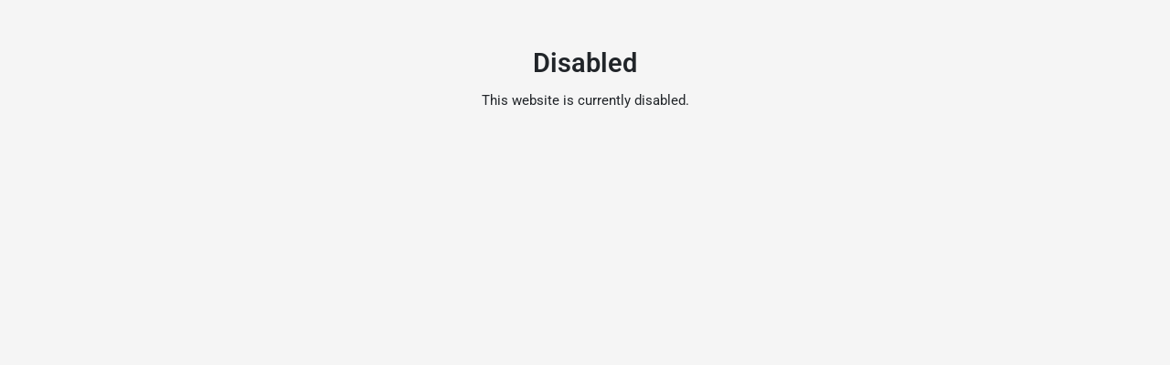

--- FILE ---
content_type: text/html; charset=utf-8
request_url: https://autoselectionofcharlotte.com/disabled
body_size: 2595
content:
<!DOCTYPE html><html lang="en"><head><meta charSet="utf-8" data-next-head=""/><meta name="viewport" content="width=device-width, initial-scale=1.0" class="jsx-424623854" data-next-head=""/><meta property="og:url" content="https://undefined/disabled" class="jsx-424623854" data-next-head=""/><meta property="og:site_name" class="jsx-424623854" data-next-head=""/><meta property="og:type" content="website" class="jsx-424623854" data-next-head=""/><meta property="og:image" class="jsx-424623854" data-next-head=""/><meta name="format-detection" content="telephone=no,address=no" class="jsx-424623854" data-next-head=""/><link rel="preload" href="/font/roboto-v48-latin-regular.woff2" as="font" type="font/woff2" crossorigin="anonymous" class="jsx-b1edb5e55a1a9cb8" data-next-head=""/><link rel="preload" href="/font/roboto-v48-latin-600.woff2" as="font" type="font/woff2" crossorigin="anonymous" class="jsx-b1edb5e55a1a9cb8" data-next-head=""/><link rel="preload" href="/font/roboto-v48-latin-900.woff2" as="font" type="font/woff2" crossorigin="anonymous" class="jsx-b1edb5e55a1a9cb8" data-next-head=""/><link rel="preload" href="/_next/static/css/58b43e3c8017d3ba.css" as="style"/><link rel="stylesheet" href="/_next/static/css/58b43e3c8017d3ba.css" data-n-g=""/><noscript data-n-css=""></noscript><script defer="" noModule="" src="/_next/static/chunks/polyfills-42372ed130431b0a.js"></script><script defer="" src="/_next/static/chunks/8475.47831073e1b6ffaf.js"></script><script defer="" src="/_next/static/chunks/4744.3238be3c0e11f459.js"></script><script defer="" src="/_next/static/chunks/748.c76f477143a8f116.js"></script><script defer="" src="/_next/static/chunks/1423-77cd04bb72d43ce6.js"></script><script defer="" src="/_next/static/chunks/4761-d55ae15e52027e06.js"></script><script defer="" src="/_next/static/chunks/1125.b585ff32d6657eb2.js"></script><script src="/_next/static/chunks/webpack-399c606c53bebe87.js" defer=""></script><script src="/_next/static/chunks/framework-77dff60c8c44585c.js" defer=""></script><script src="/_next/static/chunks/main-819ca9995167ee4f.js" defer=""></script><script src="/_next/static/chunks/pages/_app-d70018bfe3524097.js" defer=""></script><script src="/_next/static/chunks/pages/disabled-e774c3e913123449.js" defer=""></script><script src="/_next/static/XE9xagMHA1U-JC25TmpqN/_buildManifest.js" defer=""></script><script src="/_next/static/XE9xagMHA1U-JC25TmpqN/_ssgManifest.js" defer=""></script><style id="__jsx-b1edb5e55a1a9cb8">@font-face{font-display:s block;font-family:"Roboto";font-style:normal;font-weight:400;src:url("/font/roboto-v48-latin-regular.woff2")format("woff2")}@font-face{font-display:block;font-family:"Roboto";font-style:normal;font-weight:600;src:url("/font/roboto-v48-latin-600.woff2")format("woff2")}@font-face{font-display:block;font-family:"Roboto";font-style:normal;font-weight:900;src:url("/font/roboto-v48-latin-900.woff2")format("woff2")}body{font-family:"Roboto",system-ui,Arial,sans-serif!important}</style><style id="__jsx-424623854">:root{--color-primary:undefined;--color-secondary:#323232;--color-highlight:#4e5155;--persistent-banner-background-color:undefined;--persistent-banner-text-color:#212529;--srp-height:75%;--cookie-consent-bg:#343a40;--cookie-consent-text:#fff;--cookie-consent-link:#fff}body{letter-spacing:0;background:#f5f5f5;font-size:.95rem;top:0px!important} #mobile-nav{background:#fff}#header-nav ul li{position:relative;color:inherit;display:inline-block;padding:1.5rem 1rem;text-transform:none;font-size:16px}#header-nav a.noChildren{color:inherit}.text-primary,svg.text-primary,.blog-article a:not(.btn),.blog-article a:not(.btn):visited{color:var(--color-primary)!important;fill:var(--color-primary)}.blog-article a:not(.btn) svg,.blog-article a:not(.btn):visited svg{fill:var(--color-primary)!important}.bg-preheader{background:undefined;color:undefined}.text-preheader{color:undefined!important}.bg-preheader i,.bg-preheader svg,.bg-preheader .dropdown-toggle::after{color:undefined!important;fill:undefined!important}.bg-header{background:undefined}.bg-footer{background:undefined}.bg-heroSearch{background:black;padding:6rem 0;position:relative;overflow-x:clip;-webkit-background-size:cover!important;-moz-background-size:cover!important;-o-background-size:cover!important;background-size:cover!important;background-position:center center;background-repeat:no-repeat}.bg-heroSearch #hero-img{left:0;bottom:0}.text-highlight{color:#4e5155!important}.btn-outline-primary,.btn-outline-primary:hover{border-color:var(--color-primary);color:var(--color-primary)}.btn-outline-primary svg,.btn-outline-primary:hover svg,.btn-link svg{fill:var(--color-primary)}#top-banner svg{fill:#fff!important}.btn-outline-primary:focus{color:inherit}.btn-default:active{color:white!important}.btn-default:active svg{fill:white}.btn-link.show svg{fill:white!important}.btn-link.show::after{color:#fff!important}.cElement a,.cElement a:hover{color:var(--color-primary)}.cElement a.btn:not(.btn-outline-primary):not(.btn-primary){color:#fff}.split-boxes{background-image:linear-gradient(90deg,var(--color-secondary),var(--color-secondary)50%,var(--color-primary)0,var(--color-primary))}.img-srp-container:before{display:block;content:"";width:100%;padding-top:75%}.btn-outline-primary:disabled{color:var(--color-primary)!important;border-color:var(--color-primary)!important}.aiBg{position:relative;background:linear-gradient(90deg,var(--color-primary),#ccc);border-radius:14px;padding:2px}.aiBg input{border:0!important;z-index:5}.react-datepicker__day--selected,.react-datepicker__day--in-selecting-range,.react-datepicker__day--in-range,.react-datepicker__month-text--selected,.react-datepicker__month-text--in-selecting-range,.react-datepicker__month-text--in-range,.react-datepicker__quarter-text--selected,.react-datepicker__quarter-text--in-selecting-range,.react-datepicker__quarter-text--in-range,.react-datepicker__year-text--selected,.react-datepicker__year-text--in-selecting-range,.react-datepicker__year-text--in-range,.react-datepicker__day--keyboard-selected:hover,.react-datepicker__month-text--keyboard-selected:hover,.react-datepicker__quarter-text--keyboard-selected:hover,.react-datepicker__year-text--keyboard-selected:hover{background-color:var(--color-primary);color:white}.text-secondary{color:var(--color-secondary)!important}.ribbon span{background-color:var(--color-primary)!important}.border-primary,html:not([dir=rtl]) .border-primary,html[dir=rtl] .border-primary{border-color:var(--color-primary)!important}.drag-active{border:1px dashed var(--color-primary)!important}.progress-bar,.bg-primary,.badge-primary,.btn-primary,.nav-pills .nav-link.active,.nav-pills .nav-link.active:hover,.nav-pills .nav-link.active:focus,.btn-check:checked+.btn,.btn.active,.btn.show,.btn:first-child:active,:not(.btn-check)+.btn:active{background-color:var(--color-primary)!important}.btn-primary,.btn-check:checked+.btn,.btn.active,.btn.show,.btn:first-child:active,:not(.btn-check)+.btn:active{border-color:var(--color-primary)!important}.btn-secondary{background-color:var(--color-secondary)!important;border-color:var(--color-secondary)!important}.btn-secondary:focus,.btn-secondary.focus{border-color:var(--color-secondary)!important}.btn-primary:focus,.btn-primary.focus{border-color:var(--color-primary)!important}.btn-primary.disabled,.btn-primary:disabled{border-color:var(--color-primary)!important;background:var(--color-primary)!important}.border-theme,.btn-group .btn-primary,.input-group-prepend .btn-primary,.input-group-append .btn-primary{border-color:var(--color-primary)!important}.rdp-button:focus:not([disabled]),.rdp-button:active:not([disabled]){background-color:#f5f5f5!important;border-color:var(--color-primary)!important}.rdp-day_selected:not([disabled]),.rdp-day_selected:focus:not([disabled]),.rdp-day_selected:active:not([disabled]),.rdp-day_selected:hover:not([disabled]){background-color:var(--color-primary)!important}.btn-group .active svg{color:var(--color-primary)!important}#header-nav ul li::after{border-color:var(--color-primary)!important}.bg-secondary,.badge-secondary{background-color:var(--color-secondary)!important;color:white!important}#languagedropdown{color:undefined;text-decoration:none;margin-top:-3px}.goog-te-combo{width:100%;background:undefined!important;color:undefined!important;border:none;font-size:.9rem!important;font-family:inherit!important;margin:1px 0!important;-webkit-appearance:none}#persistent_banner_desktop,#persistent_banner_mobile,#persistent_banner_desktop a,#persistent_banner_mobile a{background-color:undefined;z-index:5;color:#212529!important}.gg-app{z-index:1!important}@media(max-width:575px){.bg-heroSearch #hero-img-mobile{object-fit:cover;width:100%!important;height:100%!important;top:0}
        }@media(min-width:576px){.bg-heroSearch{padding:7rem 0;position:relative;background-image:url("undefined");-webkit-background-size:cover!important;-moz-background-size:cover!important;-o-background-size:cover!important;background-size:cover!important;background-position:top center;background-repeat:no-repeat}.srpCardLocation{cursor:default!important}.srpCardLocation .fa-phone{display:none!important}}
        
        

        

        .bg-preheader .notranslate.dropdown { margin-top: 6px; }
      </style></head><body> <div id="__next"><script type="application/ld+json" class="jsx-424623854"></script><div translate="no" class="jsx-424623854 notranslate"><div id="google_translate_element" style="display:none" class="jsx-424623854"></div></div><div class="mode-undefined route-page"><div class="py-5 text-center"><h1 class="h2">Disabled</h1><p>This website is currently disabled.</p></div></div></div><script id="__NEXT_DATA__" type="application/json">{"props":{"pageProps":{}},"page":"/disabled","query":{},"buildId":"XE9xagMHA1U-JC25TmpqN","nextExport":true,"autoExport":true,"isFallback":false,"dynamicIds":[88475,20748,21125],"scriptLoader":[]}</script></body></html>